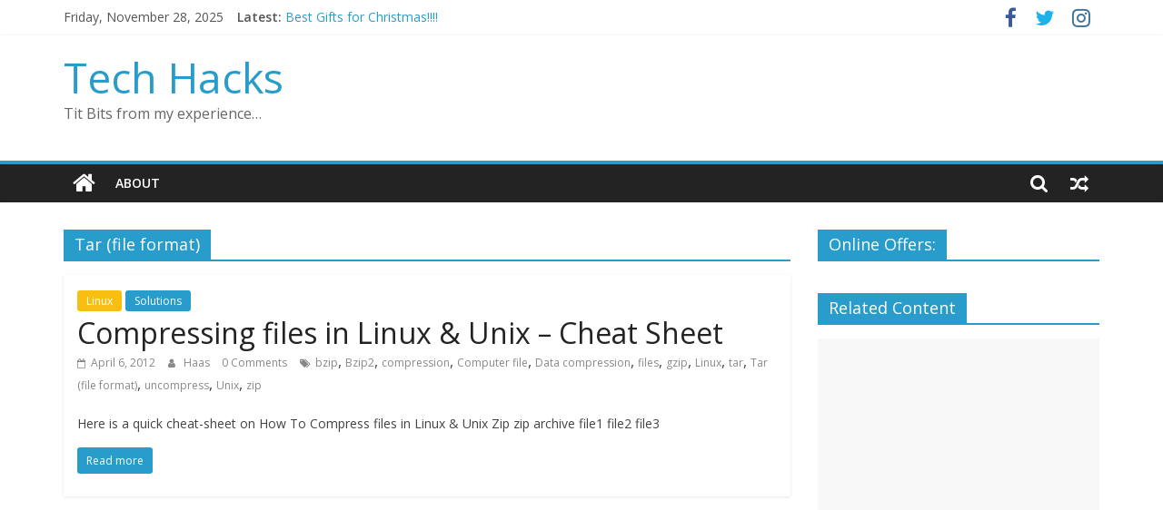

--- FILE ---
content_type: text/html; charset=UTF-8
request_url: https://tech.chandrahasa.com/tag/tar-file-format/
body_size: 8266
content:
<!DOCTYPE html>
<html lang="en-US">
<head>
	<meta charset="UTF-8"/>
	<meta name="viewport" content="width=device-width, initial-scale=1">
	<link rel="profile" href="http://gmpg.org/xfn/11"/>
	<title>Tar (file format) Archives - Tech Hacks</title>

<!-- This site is optimized with the Yoast SEO plugin v13.5 - https://yoast.com/wordpress/plugins/seo/ -->
<meta name="robots" content="max-snippet:-1, max-image-preview:large, max-video-preview:-1"/>
<link rel="canonical" href="https://tech.chandrahasa.com/tag/tar-file-format/" />
<meta name="twitter:card" content="summary" />
<meta name="twitter:title" content="Tar (file format) Archives - Tech Hacks" />
<script type='application/ld+json' class='yoast-schema-graph yoast-schema-graph--main'>{"@context":"https://schema.org","@graph":[{"@type":"WebSite","@id":"https://tech.chandrahasa.com/#website","url":"https://tech.chandrahasa.com/","name":"Tech Hacks","inLanguage":"en-US","description":"Tit Bits from my experience...","publisher":{"@id":"https://tech.chandrahasa.com/#/schema/person/"},"potentialAction":[{"@type":"SearchAction","target":"https://tech.chandrahasa.com/?s={search_term_string}","query-input":"required name=search_term_string"}]},{"@type":"CollectionPage","@id":"https://tech.chandrahasa.com/tag/tar-file-format/#webpage","url":"https://tech.chandrahasa.com/tag/tar-file-format/","name":"Tar (file format) Archives - Tech Hacks","isPartOf":{"@id":"https://tech.chandrahasa.com/#website"},"inLanguage":"en-US"}]}</script>
<!-- / Yoast SEO plugin. -->

<link rel='dns-prefetch' href='//fonts.googleapis.com' />
<link rel='dns-prefetch' href='//s.w.org' />
<link rel="alternate" type="application/rss+xml" title="Tech Hacks &raquo; Feed" href="https://tech.chandrahasa.com/feed/" />
<link rel="alternate" type="application/rss+xml" title="Tech Hacks &raquo; Comments Feed" href="https://tech.chandrahasa.com/comments/feed/" />
<link rel="alternate" type="application/rss+xml" title="Tech Hacks &raquo; Tar (file format) Tag Feed" href="https://tech.chandrahasa.com/tag/tar-file-format/feed/" />
<!-- This site uses the Google Analytics by ExactMetrics plugin v6.0.2 - Using Analytics tracking - https://www.exactmetrics.com/ -->
<script type="text/javascript" data-cfasync="false">
	var em_version         = '6.0.2';
	var em_track_user      = true;
	var em_no_track_reason = '';
	
	var disableStr = 'ga-disable-UA-56742-4';

	/* Function to detect opted out users */
	function __gaTrackerIsOptedOut() {
		return document.cookie.indexOf(disableStr + '=true') > -1;
	}

	/* Disable tracking if the opt-out cookie exists. */
	if ( __gaTrackerIsOptedOut() ) {
		window[disableStr] = true;
	}

	/* Opt-out function */
	function __gaTrackerOptout() {
	  document.cookie = disableStr + '=true; expires=Thu, 31 Dec 2099 23:59:59 UTC; path=/';
	  window[disableStr] = true;
	}

	if ( 'undefined' === typeof gaOptout ) {
		function gaOptout() {
			__gaTrackerOptout();
		}
	}
	
	if ( em_track_user ) {
		(function(i,s,o,g,r,a,m){i['GoogleAnalyticsObject']=r;i[r]=i[r]||function(){
			(i[r].q=i[r].q||[]).push(arguments)},i[r].l=1*new Date();a=s.createElement(o),
			m=s.getElementsByTagName(o)[0];a.async=1;a.src=g;m.parentNode.insertBefore(a,m)
		})(window,document,'script','//www.google-analytics.com/analytics.js','__gaTracker');

window.ga = __gaTracker;		__gaTracker('create', 'UA-56742-4', 'auto');
		__gaTracker('set', 'forceSSL', true);
		__gaTracker('send','pageview');
		__gaTracker( function() { window.ga = __gaTracker; } );
	} else {
		console.log( "" );
		(function() {
			/* https://developers.google.com/analytics/devguides/collection/analyticsjs/ */
			var noopfn = function() {
				return null;
			};
			var noopnullfn = function() {
				return null;
			};
			var Tracker = function() {
				return null;
			};
			var p = Tracker.prototype;
			p.get = noopfn;
			p.set = noopfn;
			p.send = noopfn;
			var __gaTracker = function() {
				var len = arguments.length;
				if ( len === 0 ) {
					return;
				}
				var f = arguments[len-1];
				if ( typeof f !== 'object' || f === null || typeof f.hitCallback !== 'function' ) {
					console.log( 'Not running function __gaTracker(' + arguments[0] + " ....) because you are not being tracked. " + em_no_track_reason );
					return;
				}
				try {
					f.hitCallback();
				} catch (ex) {

				}
			};
			__gaTracker.create = function() {
				return new Tracker();
			};
			__gaTracker.getByName = noopnullfn;
			__gaTracker.getAll = function() {
				return [];
			};
			__gaTracker.remove = noopfn;
			window['__gaTracker'] = __gaTracker;
			window.ga = __gaTracker;		})();
		}
</script>
<!-- / Google Analytics by ExactMetrics -->
		<script type="text/javascript">
			window._wpemojiSettings = {"baseUrl":"https:\/\/s.w.org\/images\/core\/emoji\/12.0.0-1\/72x72\/","ext":".png","svgUrl":"https:\/\/s.w.org\/images\/core\/emoji\/12.0.0-1\/svg\/","svgExt":".svg","source":{"concatemoji":"https:\/\/tech.chandrahasa.com\/wp-includes\/js\/wp-emoji-release.min.js?ver=5.4.18"}};
			/*! This file is auto-generated */
			!function(e,a,t){var n,r,o,i=a.createElement("canvas"),p=i.getContext&&i.getContext("2d");function s(e,t){var a=String.fromCharCode;p.clearRect(0,0,i.width,i.height),p.fillText(a.apply(this,e),0,0);e=i.toDataURL();return p.clearRect(0,0,i.width,i.height),p.fillText(a.apply(this,t),0,0),e===i.toDataURL()}function c(e){var t=a.createElement("script");t.src=e,t.defer=t.type="text/javascript",a.getElementsByTagName("head")[0].appendChild(t)}for(o=Array("flag","emoji"),t.supports={everything:!0,everythingExceptFlag:!0},r=0;r<o.length;r++)t.supports[o[r]]=function(e){if(!p||!p.fillText)return!1;switch(p.textBaseline="top",p.font="600 32px Arial",e){case"flag":return s([127987,65039,8205,9895,65039],[127987,65039,8203,9895,65039])?!1:!s([55356,56826,55356,56819],[55356,56826,8203,55356,56819])&&!s([55356,57332,56128,56423,56128,56418,56128,56421,56128,56430,56128,56423,56128,56447],[55356,57332,8203,56128,56423,8203,56128,56418,8203,56128,56421,8203,56128,56430,8203,56128,56423,8203,56128,56447]);case"emoji":return!s([55357,56424,55356,57342,8205,55358,56605,8205,55357,56424,55356,57340],[55357,56424,55356,57342,8203,55358,56605,8203,55357,56424,55356,57340])}return!1}(o[r]),t.supports.everything=t.supports.everything&&t.supports[o[r]],"flag"!==o[r]&&(t.supports.everythingExceptFlag=t.supports.everythingExceptFlag&&t.supports[o[r]]);t.supports.everythingExceptFlag=t.supports.everythingExceptFlag&&!t.supports.flag,t.DOMReady=!1,t.readyCallback=function(){t.DOMReady=!0},t.supports.everything||(n=function(){t.readyCallback()},a.addEventListener?(a.addEventListener("DOMContentLoaded",n,!1),e.addEventListener("load",n,!1)):(e.attachEvent("onload",n),a.attachEvent("onreadystatechange",function(){"complete"===a.readyState&&t.readyCallback()})),(n=t.source||{}).concatemoji?c(n.concatemoji):n.wpemoji&&n.twemoji&&(c(n.twemoji),c(n.wpemoji)))}(window,document,window._wpemojiSettings);
		</script>
		<style type="text/css">
img.wp-smiley,
img.emoji {
	display: inline !important;
	border: none !important;
	box-shadow: none !important;
	height: 1em !important;
	width: 1em !important;
	margin: 0 .07em !important;
	vertical-align: -0.1em !important;
	background: none !important;
	padding: 0 !important;
}
</style>
	<link rel='stylesheet' id='wp-block-library-css'  href='https://tech.chandrahasa.com/wp-includes/css/dist/block-library/style.min.css?ver=5.4.18' type='text/css' media='all' />
<link crossorigin="anonymous" rel='stylesheet' id='colormag_google_fonts-css'  href='//fonts.googleapis.com/css?family=Open+Sans%3A400%2C600&#038;ver=5.4.18' type='text/css' media='all' />
<link rel='stylesheet' id='colormag_style-css'  href='https://tech.chandrahasa.com/wp-content/themes/colormag/style.css?ver=5.4.18' type='text/css' media='all' />
<link rel='stylesheet' id='colormag-fontawesome-css'  href='https://tech.chandrahasa.com/wp-content/themes/colormag/fontawesome/css/font-awesome.css?ver=4.2.1' type='text/css' media='all' />
<link rel='stylesheet' id='colormag-featured-image-popup-css-css'  href='https://tech.chandrahasa.com/wp-content/themes/colormag/js/magnific-popup/magnific-popup.css?ver=20150310' type='text/css' media='all' />
<script type='text/javascript'>
/* <![CDATA[ */
var exactmetrics_frontend = {"js_events_tracking":"true","download_extensions":"zip,mp3,mpeg,pdf,docx,pptx,xlsx,rar","inbound_paths":"[{\"path\":\"\\\/go\\\/\",\"label\":\"affiliate\"},{\"path\":\"\\\/recommend\\\/\",\"label\":\"affiliate\"}]","home_url":"https:\/\/tech.chandrahasa.com","hash_tracking":"false"};
/* ]]> */
</script>
<script type='text/javascript' src='https://tech.chandrahasa.com/wp-content/plugins/google-analytics-dashboard-for-wp/assets/js/frontend.min.js?ver=6.0.2'></script>
<script type='text/javascript' src='https://tech.chandrahasa.com/wp-includes/js/jquery/jquery.js?ver=1.12.4-wp'></script>
<script type='text/javascript' src='https://tech.chandrahasa.com/wp-includes/js/jquery/jquery-migrate.min.js?ver=1.4.1'></script>
<!--[if lte IE 8]>
<script type='text/javascript' src='https://tech.chandrahasa.com/wp-content/themes/colormag/js/html5shiv.min.js?ver=5.4.18'></script>
<![endif]-->
<link rel='https://api.w.org/' href='https://tech.chandrahasa.com/wp-json/' />
<link rel="EditURI" type="application/rsd+xml" title="RSD" href="https://tech.chandrahasa.com/xmlrpc.php?rsd" />
<link rel="wlwmanifest" type="application/wlwmanifest+xml" href="https://tech.chandrahasa.com/wp-includes/wlwmanifest.xml" /> 
<meta name="generator" content="WordPress 5.4.18" />
<style type="text/css">.recentcomments a{display:inline !important;padding:0 !important;margin:0 !important;}</style><!-- There is no amphtml version available for this URL. --><!-- Ad Inserter HEaders and footers START-->
<script async src="//pagead2.googlesyndication.com/pagead/js/adsbygoogle.js"></script>
<script>
  (adsbygoogle = window.adsbygoogle || []).push({
    google_ad_client: "ca-pub-9117368074421821",
    enable_page_level_ads: true
  });
</script>
<!-- Ad Inserter HEaders and footers END-->
</head>

<body class="archive tag tag-tar-file-format tag-342  wide">



<div id="page" class="hfeed site">
	<a class="skip-link screen-reader-text" href="#main">Skip to content</a>

	
	
	<header id="masthead" class="site-header clearfix ">
		<div id="header-text-nav-container" class="clearfix">

						<div class="news-bar">
				<div class="inner-wrap clearfix">
					
		<div class="date-in-header">
			Friday, November 28, 2025		</div>

		
							<div class="breaking-news">
			<strong class="breaking-news-latest">Latest:</strong>
			<ul class="newsticker">
									<li>
						<a href="https://tech.chandrahasa.com/2018/12/14/best-gifts-for-christmas/"
						   title="Best Gifts for Christmas!!!!">Best Gifts for Christmas!!!!</a>
					</li>
									<li>
						<a href="https://tech.chandrahasa.com/2018/12/06/which-bts-member-are-you-fun-facebook-game/"
						   title="Which BTS Member are you? &#8211; Fun Facebook Game">Which BTS Member are you? &#8211; Fun Facebook Game</a>
					</li>
									<li>
						<a href="https://tech.chandrahasa.com/2018/11/20/30-top-secret-black-friday-shopping-tips-for-2018-revealed/"
						   title="30 Top Secret Black Friday Shopping Tips for 2018 Revealed">30 Top Secret Black Friday Shopping Tips for 2018 Revealed</a>
					</li>
									<li>
						<a href="https://tech.chandrahasa.com/2018/11/06/how-to-add-whatsapp-stickers-in-andriod/"
						   title="How To Add Whatsapp Stickers in Andriod">How To Add Whatsapp Stickers in Andriod</a>
					</li>
									<li>
						<a href="https://tech.chandrahasa.com/2018/06/12/disable-facebook-video-auto-play-android/"
						   title="How to Disable Facebook Video Auto Play on Android">How to Disable Facebook Video Auto Play on Android</a>
					</li>
							</ul>
		</div>
		
							<div class="social-links clearfix">
			<ul>
				<li><a href="https://www.facebook.com/profile.php?id=170507482995780&#038;fref=ts" target="_blank"><i class="fa fa-facebook"></i></a></li><li><a href="https://twitter.com/chandrahasa" target="_blank"><i class="fa fa-twitter"></i></a></li><li><a href="https://www.instagram.com/chandrahasareddy/" target="_blank"><i class="fa fa-instagram"></i></a></li>			</ul>
		</div><!-- .social-links -->
						</div>
			</div>
		
			
			
		<div class="inner-wrap">

			<div id="header-text-nav-wrap" class="clearfix">
				<div id="header-left-section">
										<div id="header-text" class="">
													<h3 id="site-title">
								<a href="https://tech.chandrahasa.com/" title="Tech Hacks" rel="home">Tech Hacks</a>
							</h3>
																		<p id="site-description">Tit Bits from my experience&#8230;</p>
						<!-- #site-description -->
					</div><!-- #header-text -->
				</div><!-- #header-left-section -->
				<div id="header-right-section">
									</div><!-- #header-right-section -->

			</div><!-- #header-text-nav-wrap -->

		</div><!-- .inner-wrap -->

		
			
			
		<nav id="site-navigation" class="main-navigation clearfix" role="navigation">
			<div class="inner-wrap clearfix">
				
					<div class="home-icon">
						<a href="https://tech.chandrahasa.com/" title="Tech Hacks"><i class="fa fa-home"></i></a>
					</div>

					
									<div class="search-random-icons-container">
								<div class="random-post">
							<a href="https://tech.chandrahasa.com/2011/04/12/samsung-galaxy-ace-android-first-impressions/" title="View a random post"><i
							class="fa fa-random"></i></a>
					</div>
									<div class="top-search-wrap">
								<i class="fa fa-search search-top"></i>
								<div class="search-form-top">
									<form action="https://tech.chandrahasa.com/" class="search-form searchform clearfix" method="get">
   <div class="search-wrap">
      <input type="text" placeholder="Search" class="s field" name="s">
      <button class="search-icon" type="submit"></button>
   </div>
</form><!-- .searchform -->								</div>
							</div>
											</div>
				
				<p class="menu-toggle"></p>
				<div class="menu"><ul><li class="page_item page-item-2"><a href="https://tech.chandrahasa.com/about/">About</a></li></ul></div>
			</div>
		</nav>

		
		</div><!-- #header-text-nav-container -->

		
	</header>

		
	<div id="main" class="clearfix">
		<div class="inner-wrap clearfix">

	
	<div id="primary">
		<div id="content" class="clearfix">

			
				<header class="page-header">
               					<h1 class="page-title">
               <span>
						Tar (file format)					</span></h1>
                  									</header><!-- .page-header -->

            <div class="article-container">

   				
   				
   					
<article id="post-328" class="post-328 post type-post status-publish format-standard hentry category-linux category-solutions tag-bzip tag-bzip2 tag-compression tag-computer-file tag-data-compression tag-files tag-gzip tag-linux tag-tar tag-tar-file-format tag-uncompress tag-unix tag-zip">
   
   
   <div class="article-content clearfix">

      
      <div class="above-entry-meta"><span class="cat-links"><a href="https://tech.chandrahasa.com/category/linux/" style="background:#f8bf11" rel="category tag">Linux</a>&nbsp;<a href="https://tech.chandrahasa.com/category/solutions/"  rel="category tag">Solutions</a>&nbsp;</span></div>
      <header class="entry-header">
         <h2 class="entry-title">
            <a href="https://tech.chandrahasa.com/2012/04/06/compressing-files-in-unix-cheatsheet/" title="Compressing files in Linux &#038; Unix &#8211; Cheat Sheet">Compressing files in Linux &#038; Unix &#8211; Cheat Sheet</a>
         </h2>
      </header>

      <div class="below-entry-meta">
			<span class="posted-on"><a href="https://tech.chandrahasa.com/2012/04/06/compressing-files-in-unix-cheatsheet/" title="4:01 am" rel="bookmark"><i class="fa fa-calendar-o"></i> <time class="entry-date published" datetime="2012-04-06T04:01:22+05:30">April 6, 2012</time><time class="updated" datetime="2017-03-13T13:18:16+05:30">March 13, 2017</time></a></span>
			<span class="byline">
				<span class="author vcard">
					<i class="fa fa-user"></i>
					<a class="url fn n"
					   href="https://tech.chandrahasa.com/author/admin/"
					   title="Haas">Haas					</a>
				</span>
			</span>

							<span class="comments"><a href="https://tech.chandrahasa.com/2012/04/06/compressing-files-in-unix-cheatsheet/#respond"><span class="dsq-postid" data-dsqidentifier="328 http://tech.chandrahasa.com/?p=328"><i class="fa fa-comment"></i> 0 Comments</span></a></span>
			<span class="tag-links"><i class="fa fa-tags"></i><a href="https://tech.chandrahasa.com/tag/bzip/" rel="tag">bzip</a>, <a href="https://tech.chandrahasa.com/tag/bzip2/" rel="tag">Bzip2</a>, <a href="https://tech.chandrahasa.com/tag/compression/" rel="tag">compression</a>, <a href="https://tech.chandrahasa.com/tag/computer-file/" rel="tag">Computer file</a>, <a href="https://tech.chandrahasa.com/tag/data-compression/" rel="tag">Data compression</a>, <a href="https://tech.chandrahasa.com/tag/files/" rel="tag">files</a>, <a href="https://tech.chandrahasa.com/tag/gzip/" rel="tag">gzip</a>, <a href="https://tech.chandrahasa.com/tag/linux/" rel="tag">Linux</a>, <a href="https://tech.chandrahasa.com/tag/tar/" rel="tag">tar</a>, <a href="https://tech.chandrahasa.com/tag/tar-file-format/" rel="tag">Tar (file format)</a>, <a href="https://tech.chandrahasa.com/tag/uncompress/" rel="tag">uncompress</a>, <a href="https://tech.chandrahasa.com/tag/unix/" rel="tag">Unix</a>, <a href="https://tech.chandrahasa.com/tag/zip/" rel="tag">zip</a></span></div>
      <div class="entry-content clearfix">
         <p>Here is a quick cheat-sheet on How To Compress files in Linux &amp; Unix Zip zip archive file1 file2 file3</p>
         <a class="more-link" title="Compressing files in Linux &#038; Unix &#8211; Cheat Sheet" href="https://tech.chandrahasa.com/2012/04/06/compressing-files-in-unix-cheatsheet/"><span>Read more</span></a>
      </div>

   </div>

   </article>
   				
            </div>

				

			
		</div><!-- #content -->
	</div><!-- #primary -->

	
<div id="secondary">
			
		<aside id="custom_html-2" class="widget_text widget widget_custom_html clearfix"><h3 class="widget-title"><span>Online Offers:</span></h3><div class="textwidget custom-html-widget"><script type="text/javascript">amzn_assoc_ad_type ="responsive_search_widget"; amzn_assoc_tracking_id ="ncr-21"; amzn_assoc_marketplace ="amazon"; amzn_assoc_region ="IN"; amzn_assoc_placement =""; amzn_assoc_search_type = "search_widget";amzn_assoc_width ="auto"; amzn_assoc_height ="auto"; amzn_assoc_default_search_category ="PCHardware"; amzn_assoc_default_search_key ="";amzn_assoc_theme ="light"; amzn_assoc_bg_color ="FFFFFF"; </script><script src="//z-in.amazon-adsystem.com/widgets/q?ServiceVersion=20070822&Operation=GetScript&ID=OneJS&WS=1&Marketplace=IN"></script></div></aside><aside id="ai_widget-6" class="widget ai_widget clearfix"><h3 class="widget-title"><span>Related Content</span></h3><div class='code-block code-block-7' style='margin: 8px 0; clear: both;'>
<script async src="//pagead2.googlesyndication.com/pagead/js/adsbygoogle.js"></script>
<ins class="adsbygoogle"
     style="display:block"
     data-ad-format="autorelaxed"
     data-ad-client="ca-pub-9117368074421821"
     data-ad-slot="8961849138"></ins>
<script>
     (adsbygoogle = window.adsbygoogle || []).push({});
</script></div>
</aside>		<aside id="recent-posts-3" class="widget widget_recent_entries clearfix">		<h3 class="widget-title"><span>Latest Hacks</span></h3>		<ul>
											<li>
					<a href="https://tech.chandrahasa.com/2018/12/14/best-gifts-for-christmas/">Best Gifts for Christmas!!!!</a>
									</li>
											<li>
					<a href="https://tech.chandrahasa.com/2018/12/06/which-bts-member-are-you-fun-facebook-game/">Which BTS Member are you? &#8211; Fun Facebook Game</a>
									</li>
											<li>
					<a href="https://tech.chandrahasa.com/2018/11/20/30-top-secret-black-friday-shopping-tips-for-2018-revealed/">30 Top Secret Black Friday Shopping Tips for 2018 Revealed</a>
									</li>
											<li>
					<a href="https://tech.chandrahasa.com/2018/11/06/how-to-add-whatsapp-stickers-in-andriod/">How To Add Whatsapp Stickers in Andriod</a>
									</li>
											<li>
					<a href="https://tech.chandrahasa.com/2018/06/12/disable-facebook-video-auto-play-android/">How to Disable Facebook Video Auto Play on Android</a>
									</li>
					</ul>
		</aside><aside id="linkcat-56" class="widget widget_links clearfix"><h3 class="widget-title"><span>Author's Sites</span></h3>
	<ul class='xoxo blogroll'>
<li><a href="http://helperindia.com" title="Helping Indians In Getting Things Done">Helper India</a></li>
<li><a href="http://blog.chandrahasa.com/my-writings/" title="Short Stories &amp; Plays">My Writings</a></li>
<li><a href="http://myotels.com" title="Always the Best Hotels">myOtels.com</a></li>
<li><a href="http://blog.chandrahasa.com" title="My Personal Blog">New Sense</a></li>
<li><a href="http://blog.chandrahasa.com/wp-gallery2.php" title="Collection of My Photos">Photography</a></li>

	</ul>
</aside>

	</div>
	

</div><!-- .inner-wrap -->
</div><!-- #main -->




<footer id="colophon" class="clearfix ">
	
	<div class="footer-socket-wrapper clearfix">
		<div class="inner-wrap">
			<div class="footer-socket-area">
				<div class="footer-socket-right-section">
							<div class="social-links clearfix">
			<ul>
				<li><a href="https://www.facebook.com/profile.php?id=170507482995780&#038;fref=ts" target="_blank"><i class="fa fa-facebook"></i></a></li><li><a href="https://twitter.com/chandrahasa" target="_blank"><i class="fa fa-twitter"></i></a></li><li><a href="https://www.instagram.com/chandrahasareddy/" target="_blank"><i class="fa fa-instagram"></i></a></li>			</ul>
		</div><!-- .social-links -->
						</div>

				<div class="footer-socket-left-section">
					<div class="copyright">Copyright &copy; 2025 <a href="https://tech.chandrahasa.com/" title="Tech Hacks" ><span>Tech Hacks</span></a>. All rights reserved.<br>Theme: ColorMag by <a href="https://themegrill.com/themes/colormag" target="_blank" title="ThemeGrill" rel="author"><span>ThemeGrill</span></a>. Powered by <a href="https://wordpress.org" target="_blank" title="WordPress"><span>WordPress</span></a>.</div>				</div>
			</div>
		</div>
	</div>
</footer>

<a href="#masthead" id="scroll-up"><i class="fa fa-chevron-up"></i></a>

</div><!-- #page -->
		<!-- Start of StatCounter Code -->
		<script>
			<!--
			var sc_project=5144719;
			var sc_security="36c5eeb8";
			      var sc_invisible=1;
			var scJsHost = (("https:" == document.location.protocol) ?
				"https://secure." : "http://www.");
			//-->
					</script>
		
<script type="text/javascript"
				src="https://secure.statcounter.com/counter/counter.js"
				async></script>		<noscript><div class="statcounter"><a title="web analytics" href="https://statcounter.com/"><img class="statcounter" src="https://c.statcounter.com/5144719/0/36c5eeb8/1/" alt="web analytics" /></a></div></noscript>
		<!-- End of StatCounter Code -->
		<script type='text/javascript'>
/* <![CDATA[ */
var countVars = {"disqusShortname":"techhacks"};
/* ]]> */
</script>
<script type='text/javascript' src='https://tech.chandrahasa.com/wp-content/plugins/disqus-comment-system/public/js/comment_count.js?ver=3.0.17'></script>
<script type='text/javascript' src='https://tech.chandrahasa.com/wp-content/themes/colormag/js/jquery.bxslider.min.js?ver=4.2.10'></script>
<script type='text/javascript' src='https://tech.chandrahasa.com/wp-content/themes/colormag/js/navigation.js?ver=5.4.18'></script>
<script type='text/javascript' src='https://tech.chandrahasa.com/wp-content/themes/colormag/js/news-ticker/jquery.newsTicker.min.js?ver=1.0.0'></script>
<script type='text/javascript' src='https://tech.chandrahasa.com/wp-content/themes/colormag/js/sticky/jquery.sticky.js?ver=20150309'></script>
<script type='text/javascript' src='https://tech.chandrahasa.com/wp-content/themes/colormag/js/magnific-popup/jquery.magnific-popup.min.js?ver=20150310'></script>
<script type='text/javascript' src='https://tech.chandrahasa.com/wp-content/themes/colormag/js/fitvids/jquery.fitvids.js?ver=20150311'></script>
<script type='text/javascript' src='https://tech.chandrahasa.com/wp-content/themes/colormag/js/skip-link-focus-fix.js?ver=5.4.18'></script>
<script type='text/javascript' src='https://tech.chandrahasa.com/wp-content/themes/colormag/js/colormag-custom.js?ver=5.4.18'></script>
<script type='text/javascript' src='https://tech.chandrahasa.com/wp-includes/js/wp-embed.min.js?ver=5.4.18'></script>
</body>
</html>


--- FILE ---
content_type: text/html; charset=utf-8
request_url: https://www.google.com/recaptcha/api2/aframe
body_size: 265
content:
<!DOCTYPE HTML><html><head><meta http-equiv="content-type" content="text/html; charset=UTF-8"></head><body><script nonce="dyOegkbCTJq2k1Xfkqe7sg">/** Anti-fraud and anti-abuse applications only. See google.com/recaptcha */ try{var clients={'sodar':'https://pagead2.googlesyndication.com/pagead/sodar?'};window.addEventListener("message",function(a){try{if(a.source===window.parent){var b=JSON.parse(a.data);var c=clients[b['id']];if(c){var d=document.createElement('img');d.src=c+b['params']+'&rc='+(localStorage.getItem("rc::a")?sessionStorage.getItem("rc::b"):"");window.document.body.appendChild(d);sessionStorage.setItem("rc::e",parseInt(sessionStorage.getItem("rc::e")||0)+1);localStorage.setItem("rc::h",'1764289176351');}}}catch(b){}});window.parent.postMessage("_grecaptcha_ready", "*");}catch(b){}</script></body></html>

--- FILE ---
content_type: text/plain
request_url: https://www.google-analytics.com/j/collect?v=1&_v=j102&a=1971191747&t=pageview&_s=1&dl=https%3A%2F%2Ftech.chandrahasa.com%2Ftag%2Ftar-file-format%2F&ul=en-us%40posix&dt=Tar%20(file%20format)%20Archives%20-%20Tech%20Hacks&sr=1280x720&vp=1280x720&_u=YEBAAUABCAAAACAAI~&jid=1416336718&gjid=958308656&cid=447396119.1764289174&tid=UA-56742-4&_gid=237542194.1764289174&_r=1&_slc=1&z=1204885554
body_size: -452
content:
2,cG-77W11E6G8X